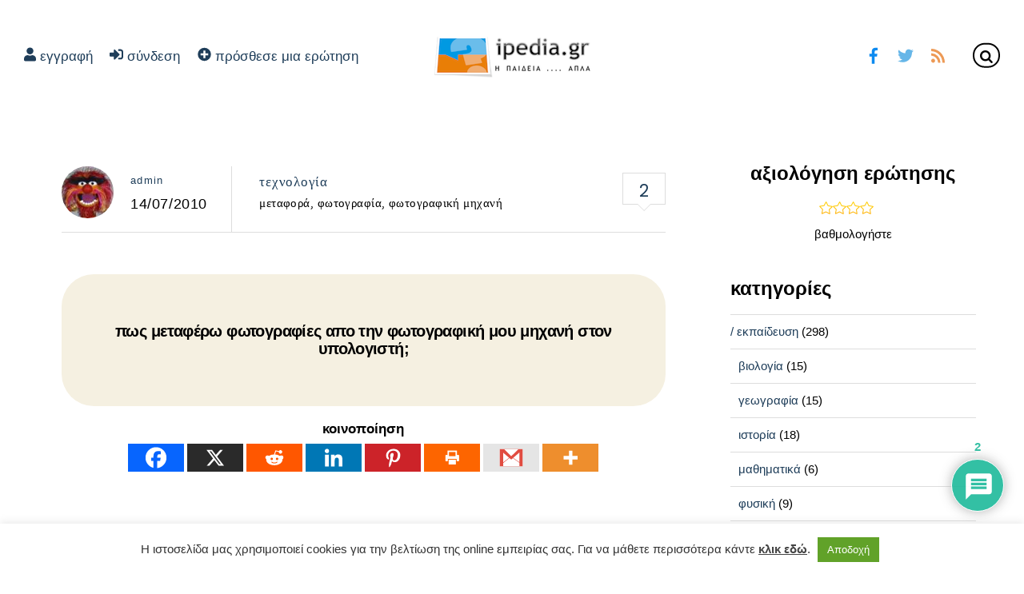

--- FILE ---
content_type: text/html; charset=utf-8
request_url: https://www.google.com/recaptcha/api2/anchor?ar=1&k=6LcnOycrAAAAAKUrMwcfBBoixfPI9fNXRnk4fADb&co=aHR0cHM6Ly9pcGVkaWEuZ3I6NDQz&hl=en&v=PoyoqOPhxBO7pBk68S4YbpHZ&theme=light&size=normal&anchor-ms=20000&execute-ms=30000&cb=7kvkk1nmtx89
body_size: 49314
content:
<!DOCTYPE HTML><html dir="ltr" lang="en"><head><meta http-equiv="Content-Type" content="text/html; charset=UTF-8">
<meta http-equiv="X-UA-Compatible" content="IE=edge">
<title>reCAPTCHA</title>
<style type="text/css">
/* cyrillic-ext */
@font-face {
  font-family: 'Roboto';
  font-style: normal;
  font-weight: 400;
  font-stretch: 100%;
  src: url(//fonts.gstatic.com/s/roboto/v48/KFO7CnqEu92Fr1ME7kSn66aGLdTylUAMa3GUBHMdazTgWw.woff2) format('woff2');
  unicode-range: U+0460-052F, U+1C80-1C8A, U+20B4, U+2DE0-2DFF, U+A640-A69F, U+FE2E-FE2F;
}
/* cyrillic */
@font-face {
  font-family: 'Roboto';
  font-style: normal;
  font-weight: 400;
  font-stretch: 100%;
  src: url(//fonts.gstatic.com/s/roboto/v48/KFO7CnqEu92Fr1ME7kSn66aGLdTylUAMa3iUBHMdazTgWw.woff2) format('woff2');
  unicode-range: U+0301, U+0400-045F, U+0490-0491, U+04B0-04B1, U+2116;
}
/* greek-ext */
@font-face {
  font-family: 'Roboto';
  font-style: normal;
  font-weight: 400;
  font-stretch: 100%;
  src: url(//fonts.gstatic.com/s/roboto/v48/KFO7CnqEu92Fr1ME7kSn66aGLdTylUAMa3CUBHMdazTgWw.woff2) format('woff2');
  unicode-range: U+1F00-1FFF;
}
/* greek */
@font-face {
  font-family: 'Roboto';
  font-style: normal;
  font-weight: 400;
  font-stretch: 100%;
  src: url(//fonts.gstatic.com/s/roboto/v48/KFO7CnqEu92Fr1ME7kSn66aGLdTylUAMa3-UBHMdazTgWw.woff2) format('woff2');
  unicode-range: U+0370-0377, U+037A-037F, U+0384-038A, U+038C, U+038E-03A1, U+03A3-03FF;
}
/* math */
@font-face {
  font-family: 'Roboto';
  font-style: normal;
  font-weight: 400;
  font-stretch: 100%;
  src: url(//fonts.gstatic.com/s/roboto/v48/KFO7CnqEu92Fr1ME7kSn66aGLdTylUAMawCUBHMdazTgWw.woff2) format('woff2');
  unicode-range: U+0302-0303, U+0305, U+0307-0308, U+0310, U+0312, U+0315, U+031A, U+0326-0327, U+032C, U+032F-0330, U+0332-0333, U+0338, U+033A, U+0346, U+034D, U+0391-03A1, U+03A3-03A9, U+03B1-03C9, U+03D1, U+03D5-03D6, U+03F0-03F1, U+03F4-03F5, U+2016-2017, U+2034-2038, U+203C, U+2040, U+2043, U+2047, U+2050, U+2057, U+205F, U+2070-2071, U+2074-208E, U+2090-209C, U+20D0-20DC, U+20E1, U+20E5-20EF, U+2100-2112, U+2114-2115, U+2117-2121, U+2123-214F, U+2190, U+2192, U+2194-21AE, U+21B0-21E5, U+21F1-21F2, U+21F4-2211, U+2213-2214, U+2216-22FF, U+2308-230B, U+2310, U+2319, U+231C-2321, U+2336-237A, U+237C, U+2395, U+239B-23B7, U+23D0, U+23DC-23E1, U+2474-2475, U+25AF, U+25B3, U+25B7, U+25BD, U+25C1, U+25CA, U+25CC, U+25FB, U+266D-266F, U+27C0-27FF, U+2900-2AFF, U+2B0E-2B11, U+2B30-2B4C, U+2BFE, U+3030, U+FF5B, U+FF5D, U+1D400-1D7FF, U+1EE00-1EEFF;
}
/* symbols */
@font-face {
  font-family: 'Roboto';
  font-style: normal;
  font-weight: 400;
  font-stretch: 100%;
  src: url(//fonts.gstatic.com/s/roboto/v48/KFO7CnqEu92Fr1ME7kSn66aGLdTylUAMaxKUBHMdazTgWw.woff2) format('woff2');
  unicode-range: U+0001-000C, U+000E-001F, U+007F-009F, U+20DD-20E0, U+20E2-20E4, U+2150-218F, U+2190, U+2192, U+2194-2199, U+21AF, U+21E6-21F0, U+21F3, U+2218-2219, U+2299, U+22C4-22C6, U+2300-243F, U+2440-244A, U+2460-24FF, U+25A0-27BF, U+2800-28FF, U+2921-2922, U+2981, U+29BF, U+29EB, U+2B00-2BFF, U+4DC0-4DFF, U+FFF9-FFFB, U+10140-1018E, U+10190-1019C, U+101A0, U+101D0-101FD, U+102E0-102FB, U+10E60-10E7E, U+1D2C0-1D2D3, U+1D2E0-1D37F, U+1F000-1F0FF, U+1F100-1F1AD, U+1F1E6-1F1FF, U+1F30D-1F30F, U+1F315, U+1F31C, U+1F31E, U+1F320-1F32C, U+1F336, U+1F378, U+1F37D, U+1F382, U+1F393-1F39F, U+1F3A7-1F3A8, U+1F3AC-1F3AF, U+1F3C2, U+1F3C4-1F3C6, U+1F3CA-1F3CE, U+1F3D4-1F3E0, U+1F3ED, U+1F3F1-1F3F3, U+1F3F5-1F3F7, U+1F408, U+1F415, U+1F41F, U+1F426, U+1F43F, U+1F441-1F442, U+1F444, U+1F446-1F449, U+1F44C-1F44E, U+1F453, U+1F46A, U+1F47D, U+1F4A3, U+1F4B0, U+1F4B3, U+1F4B9, U+1F4BB, U+1F4BF, U+1F4C8-1F4CB, U+1F4D6, U+1F4DA, U+1F4DF, U+1F4E3-1F4E6, U+1F4EA-1F4ED, U+1F4F7, U+1F4F9-1F4FB, U+1F4FD-1F4FE, U+1F503, U+1F507-1F50B, U+1F50D, U+1F512-1F513, U+1F53E-1F54A, U+1F54F-1F5FA, U+1F610, U+1F650-1F67F, U+1F687, U+1F68D, U+1F691, U+1F694, U+1F698, U+1F6AD, U+1F6B2, U+1F6B9-1F6BA, U+1F6BC, U+1F6C6-1F6CF, U+1F6D3-1F6D7, U+1F6E0-1F6EA, U+1F6F0-1F6F3, U+1F6F7-1F6FC, U+1F700-1F7FF, U+1F800-1F80B, U+1F810-1F847, U+1F850-1F859, U+1F860-1F887, U+1F890-1F8AD, U+1F8B0-1F8BB, U+1F8C0-1F8C1, U+1F900-1F90B, U+1F93B, U+1F946, U+1F984, U+1F996, U+1F9E9, U+1FA00-1FA6F, U+1FA70-1FA7C, U+1FA80-1FA89, U+1FA8F-1FAC6, U+1FACE-1FADC, U+1FADF-1FAE9, U+1FAF0-1FAF8, U+1FB00-1FBFF;
}
/* vietnamese */
@font-face {
  font-family: 'Roboto';
  font-style: normal;
  font-weight: 400;
  font-stretch: 100%;
  src: url(//fonts.gstatic.com/s/roboto/v48/KFO7CnqEu92Fr1ME7kSn66aGLdTylUAMa3OUBHMdazTgWw.woff2) format('woff2');
  unicode-range: U+0102-0103, U+0110-0111, U+0128-0129, U+0168-0169, U+01A0-01A1, U+01AF-01B0, U+0300-0301, U+0303-0304, U+0308-0309, U+0323, U+0329, U+1EA0-1EF9, U+20AB;
}
/* latin-ext */
@font-face {
  font-family: 'Roboto';
  font-style: normal;
  font-weight: 400;
  font-stretch: 100%;
  src: url(//fonts.gstatic.com/s/roboto/v48/KFO7CnqEu92Fr1ME7kSn66aGLdTylUAMa3KUBHMdazTgWw.woff2) format('woff2');
  unicode-range: U+0100-02BA, U+02BD-02C5, U+02C7-02CC, U+02CE-02D7, U+02DD-02FF, U+0304, U+0308, U+0329, U+1D00-1DBF, U+1E00-1E9F, U+1EF2-1EFF, U+2020, U+20A0-20AB, U+20AD-20C0, U+2113, U+2C60-2C7F, U+A720-A7FF;
}
/* latin */
@font-face {
  font-family: 'Roboto';
  font-style: normal;
  font-weight: 400;
  font-stretch: 100%;
  src: url(//fonts.gstatic.com/s/roboto/v48/KFO7CnqEu92Fr1ME7kSn66aGLdTylUAMa3yUBHMdazQ.woff2) format('woff2');
  unicode-range: U+0000-00FF, U+0131, U+0152-0153, U+02BB-02BC, U+02C6, U+02DA, U+02DC, U+0304, U+0308, U+0329, U+2000-206F, U+20AC, U+2122, U+2191, U+2193, U+2212, U+2215, U+FEFF, U+FFFD;
}
/* cyrillic-ext */
@font-face {
  font-family: 'Roboto';
  font-style: normal;
  font-weight: 500;
  font-stretch: 100%;
  src: url(//fonts.gstatic.com/s/roboto/v48/KFO7CnqEu92Fr1ME7kSn66aGLdTylUAMa3GUBHMdazTgWw.woff2) format('woff2');
  unicode-range: U+0460-052F, U+1C80-1C8A, U+20B4, U+2DE0-2DFF, U+A640-A69F, U+FE2E-FE2F;
}
/* cyrillic */
@font-face {
  font-family: 'Roboto';
  font-style: normal;
  font-weight: 500;
  font-stretch: 100%;
  src: url(//fonts.gstatic.com/s/roboto/v48/KFO7CnqEu92Fr1ME7kSn66aGLdTylUAMa3iUBHMdazTgWw.woff2) format('woff2');
  unicode-range: U+0301, U+0400-045F, U+0490-0491, U+04B0-04B1, U+2116;
}
/* greek-ext */
@font-face {
  font-family: 'Roboto';
  font-style: normal;
  font-weight: 500;
  font-stretch: 100%;
  src: url(//fonts.gstatic.com/s/roboto/v48/KFO7CnqEu92Fr1ME7kSn66aGLdTylUAMa3CUBHMdazTgWw.woff2) format('woff2');
  unicode-range: U+1F00-1FFF;
}
/* greek */
@font-face {
  font-family: 'Roboto';
  font-style: normal;
  font-weight: 500;
  font-stretch: 100%;
  src: url(//fonts.gstatic.com/s/roboto/v48/KFO7CnqEu92Fr1ME7kSn66aGLdTylUAMa3-UBHMdazTgWw.woff2) format('woff2');
  unicode-range: U+0370-0377, U+037A-037F, U+0384-038A, U+038C, U+038E-03A1, U+03A3-03FF;
}
/* math */
@font-face {
  font-family: 'Roboto';
  font-style: normal;
  font-weight: 500;
  font-stretch: 100%;
  src: url(//fonts.gstatic.com/s/roboto/v48/KFO7CnqEu92Fr1ME7kSn66aGLdTylUAMawCUBHMdazTgWw.woff2) format('woff2');
  unicode-range: U+0302-0303, U+0305, U+0307-0308, U+0310, U+0312, U+0315, U+031A, U+0326-0327, U+032C, U+032F-0330, U+0332-0333, U+0338, U+033A, U+0346, U+034D, U+0391-03A1, U+03A3-03A9, U+03B1-03C9, U+03D1, U+03D5-03D6, U+03F0-03F1, U+03F4-03F5, U+2016-2017, U+2034-2038, U+203C, U+2040, U+2043, U+2047, U+2050, U+2057, U+205F, U+2070-2071, U+2074-208E, U+2090-209C, U+20D0-20DC, U+20E1, U+20E5-20EF, U+2100-2112, U+2114-2115, U+2117-2121, U+2123-214F, U+2190, U+2192, U+2194-21AE, U+21B0-21E5, U+21F1-21F2, U+21F4-2211, U+2213-2214, U+2216-22FF, U+2308-230B, U+2310, U+2319, U+231C-2321, U+2336-237A, U+237C, U+2395, U+239B-23B7, U+23D0, U+23DC-23E1, U+2474-2475, U+25AF, U+25B3, U+25B7, U+25BD, U+25C1, U+25CA, U+25CC, U+25FB, U+266D-266F, U+27C0-27FF, U+2900-2AFF, U+2B0E-2B11, U+2B30-2B4C, U+2BFE, U+3030, U+FF5B, U+FF5D, U+1D400-1D7FF, U+1EE00-1EEFF;
}
/* symbols */
@font-face {
  font-family: 'Roboto';
  font-style: normal;
  font-weight: 500;
  font-stretch: 100%;
  src: url(//fonts.gstatic.com/s/roboto/v48/KFO7CnqEu92Fr1ME7kSn66aGLdTylUAMaxKUBHMdazTgWw.woff2) format('woff2');
  unicode-range: U+0001-000C, U+000E-001F, U+007F-009F, U+20DD-20E0, U+20E2-20E4, U+2150-218F, U+2190, U+2192, U+2194-2199, U+21AF, U+21E6-21F0, U+21F3, U+2218-2219, U+2299, U+22C4-22C6, U+2300-243F, U+2440-244A, U+2460-24FF, U+25A0-27BF, U+2800-28FF, U+2921-2922, U+2981, U+29BF, U+29EB, U+2B00-2BFF, U+4DC0-4DFF, U+FFF9-FFFB, U+10140-1018E, U+10190-1019C, U+101A0, U+101D0-101FD, U+102E0-102FB, U+10E60-10E7E, U+1D2C0-1D2D3, U+1D2E0-1D37F, U+1F000-1F0FF, U+1F100-1F1AD, U+1F1E6-1F1FF, U+1F30D-1F30F, U+1F315, U+1F31C, U+1F31E, U+1F320-1F32C, U+1F336, U+1F378, U+1F37D, U+1F382, U+1F393-1F39F, U+1F3A7-1F3A8, U+1F3AC-1F3AF, U+1F3C2, U+1F3C4-1F3C6, U+1F3CA-1F3CE, U+1F3D4-1F3E0, U+1F3ED, U+1F3F1-1F3F3, U+1F3F5-1F3F7, U+1F408, U+1F415, U+1F41F, U+1F426, U+1F43F, U+1F441-1F442, U+1F444, U+1F446-1F449, U+1F44C-1F44E, U+1F453, U+1F46A, U+1F47D, U+1F4A3, U+1F4B0, U+1F4B3, U+1F4B9, U+1F4BB, U+1F4BF, U+1F4C8-1F4CB, U+1F4D6, U+1F4DA, U+1F4DF, U+1F4E3-1F4E6, U+1F4EA-1F4ED, U+1F4F7, U+1F4F9-1F4FB, U+1F4FD-1F4FE, U+1F503, U+1F507-1F50B, U+1F50D, U+1F512-1F513, U+1F53E-1F54A, U+1F54F-1F5FA, U+1F610, U+1F650-1F67F, U+1F687, U+1F68D, U+1F691, U+1F694, U+1F698, U+1F6AD, U+1F6B2, U+1F6B9-1F6BA, U+1F6BC, U+1F6C6-1F6CF, U+1F6D3-1F6D7, U+1F6E0-1F6EA, U+1F6F0-1F6F3, U+1F6F7-1F6FC, U+1F700-1F7FF, U+1F800-1F80B, U+1F810-1F847, U+1F850-1F859, U+1F860-1F887, U+1F890-1F8AD, U+1F8B0-1F8BB, U+1F8C0-1F8C1, U+1F900-1F90B, U+1F93B, U+1F946, U+1F984, U+1F996, U+1F9E9, U+1FA00-1FA6F, U+1FA70-1FA7C, U+1FA80-1FA89, U+1FA8F-1FAC6, U+1FACE-1FADC, U+1FADF-1FAE9, U+1FAF0-1FAF8, U+1FB00-1FBFF;
}
/* vietnamese */
@font-face {
  font-family: 'Roboto';
  font-style: normal;
  font-weight: 500;
  font-stretch: 100%;
  src: url(//fonts.gstatic.com/s/roboto/v48/KFO7CnqEu92Fr1ME7kSn66aGLdTylUAMa3OUBHMdazTgWw.woff2) format('woff2');
  unicode-range: U+0102-0103, U+0110-0111, U+0128-0129, U+0168-0169, U+01A0-01A1, U+01AF-01B0, U+0300-0301, U+0303-0304, U+0308-0309, U+0323, U+0329, U+1EA0-1EF9, U+20AB;
}
/* latin-ext */
@font-face {
  font-family: 'Roboto';
  font-style: normal;
  font-weight: 500;
  font-stretch: 100%;
  src: url(//fonts.gstatic.com/s/roboto/v48/KFO7CnqEu92Fr1ME7kSn66aGLdTylUAMa3KUBHMdazTgWw.woff2) format('woff2');
  unicode-range: U+0100-02BA, U+02BD-02C5, U+02C7-02CC, U+02CE-02D7, U+02DD-02FF, U+0304, U+0308, U+0329, U+1D00-1DBF, U+1E00-1E9F, U+1EF2-1EFF, U+2020, U+20A0-20AB, U+20AD-20C0, U+2113, U+2C60-2C7F, U+A720-A7FF;
}
/* latin */
@font-face {
  font-family: 'Roboto';
  font-style: normal;
  font-weight: 500;
  font-stretch: 100%;
  src: url(//fonts.gstatic.com/s/roboto/v48/KFO7CnqEu92Fr1ME7kSn66aGLdTylUAMa3yUBHMdazQ.woff2) format('woff2');
  unicode-range: U+0000-00FF, U+0131, U+0152-0153, U+02BB-02BC, U+02C6, U+02DA, U+02DC, U+0304, U+0308, U+0329, U+2000-206F, U+20AC, U+2122, U+2191, U+2193, U+2212, U+2215, U+FEFF, U+FFFD;
}
/* cyrillic-ext */
@font-face {
  font-family: 'Roboto';
  font-style: normal;
  font-weight: 900;
  font-stretch: 100%;
  src: url(//fonts.gstatic.com/s/roboto/v48/KFO7CnqEu92Fr1ME7kSn66aGLdTylUAMa3GUBHMdazTgWw.woff2) format('woff2');
  unicode-range: U+0460-052F, U+1C80-1C8A, U+20B4, U+2DE0-2DFF, U+A640-A69F, U+FE2E-FE2F;
}
/* cyrillic */
@font-face {
  font-family: 'Roboto';
  font-style: normal;
  font-weight: 900;
  font-stretch: 100%;
  src: url(//fonts.gstatic.com/s/roboto/v48/KFO7CnqEu92Fr1ME7kSn66aGLdTylUAMa3iUBHMdazTgWw.woff2) format('woff2');
  unicode-range: U+0301, U+0400-045F, U+0490-0491, U+04B0-04B1, U+2116;
}
/* greek-ext */
@font-face {
  font-family: 'Roboto';
  font-style: normal;
  font-weight: 900;
  font-stretch: 100%;
  src: url(//fonts.gstatic.com/s/roboto/v48/KFO7CnqEu92Fr1ME7kSn66aGLdTylUAMa3CUBHMdazTgWw.woff2) format('woff2');
  unicode-range: U+1F00-1FFF;
}
/* greek */
@font-face {
  font-family: 'Roboto';
  font-style: normal;
  font-weight: 900;
  font-stretch: 100%;
  src: url(//fonts.gstatic.com/s/roboto/v48/KFO7CnqEu92Fr1ME7kSn66aGLdTylUAMa3-UBHMdazTgWw.woff2) format('woff2');
  unicode-range: U+0370-0377, U+037A-037F, U+0384-038A, U+038C, U+038E-03A1, U+03A3-03FF;
}
/* math */
@font-face {
  font-family: 'Roboto';
  font-style: normal;
  font-weight: 900;
  font-stretch: 100%;
  src: url(//fonts.gstatic.com/s/roboto/v48/KFO7CnqEu92Fr1ME7kSn66aGLdTylUAMawCUBHMdazTgWw.woff2) format('woff2');
  unicode-range: U+0302-0303, U+0305, U+0307-0308, U+0310, U+0312, U+0315, U+031A, U+0326-0327, U+032C, U+032F-0330, U+0332-0333, U+0338, U+033A, U+0346, U+034D, U+0391-03A1, U+03A3-03A9, U+03B1-03C9, U+03D1, U+03D5-03D6, U+03F0-03F1, U+03F4-03F5, U+2016-2017, U+2034-2038, U+203C, U+2040, U+2043, U+2047, U+2050, U+2057, U+205F, U+2070-2071, U+2074-208E, U+2090-209C, U+20D0-20DC, U+20E1, U+20E5-20EF, U+2100-2112, U+2114-2115, U+2117-2121, U+2123-214F, U+2190, U+2192, U+2194-21AE, U+21B0-21E5, U+21F1-21F2, U+21F4-2211, U+2213-2214, U+2216-22FF, U+2308-230B, U+2310, U+2319, U+231C-2321, U+2336-237A, U+237C, U+2395, U+239B-23B7, U+23D0, U+23DC-23E1, U+2474-2475, U+25AF, U+25B3, U+25B7, U+25BD, U+25C1, U+25CA, U+25CC, U+25FB, U+266D-266F, U+27C0-27FF, U+2900-2AFF, U+2B0E-2B11, U+2B30-2B4C, U+2BFE, U+3030, U+FF5B, U+FF5D, U+1D400-1D7FF, U+1EE00-1EEFF;
}
/* symbols */
@font-face {
  font-family: 'Roboto';
  font-style: normal;
  font-weight: 900;
  font-stretch: 100%;
  src: url(//fonts.gstatic.com/s/roboto/v48/KFO7CnqEu92Fr1ME7kSn66aGLdTylUAMaxKUBHMdazTgWw.woff2) format('woff2');
  unicode-range: U+0001-000C, U+000E-001F, U+007F-009F, U+20DD-20E0, U+20E2-20E4, U+2150-218F, U+2190, U+2192, U+2194-2199, U+21AF, U+21E6-21F0, U+21F3, U+2218-2219, U+2299, U+22C4-22C6, U+2300-243F, U+2440-244A, U+2460-24FF, U+25A0-27BF, U+2800-28FF, U+2921-2922, U+2981, U+29BF, U+29EB, U+2B00-2BFF, U+4DC0-4DFF, U+FFF9-FFFB, U+10140-1018E, U+10190-1019C, U+101A0, U+101D0-101FD, U+102E0-102FB, U+10E60-10E7E, U+1D2C0-1D2D3, U+1D2E0-1D37F, U+1F000-1F0FF, U+1F100-1F1AD, U+1F1E6-1F1FF, U+1F30D-1F30F, U+1F315, U+1F31C, U+1F31E, U+1F320-1F32C, U+1F336, U+1F378, U+1F37D, U+1F382, U+1F393-1F39F, U+1F3A7-1F3A8, U+1F3AC-1F3AF, U+1F3C2, U+1F3C4-1F3C6, U+1F3CA-1F3CE, U+1F3D4-1F3E0, U+1F3ED, U+1F3F1-1F3F3, U+1F3F5-1F3F7, U+1F408, U+1F415, U+1F41F, U+1F426, U+1F43F, U+1F441-1F442, U+1F444, U+1F446-1F449, U+1F44C-1F44E, U+1F453, U+1F46A, U+1F47D, U+1F4A3, U+1F4B0, U+1F4B3, U+1F4B9, U+1F4BB, U+1F4BF, U+1F4C8-1F4CB, U+1F4D6, U+1F4DA, U+1F4DF, U+1F4E3-1F4E6, U+1F4EA-1F4ED, U+1F4F7, U+1F4F9-1F4FB, U+1F4FD-1F4FE, U+1F503, U+1F507-1F50B, U+1F50D, U+1F512-1F513, U+1F53E-1F54A, U+1F54F-1F5FA, U+1F610, U+1F650-1F67F, U+1F687, U+1F68D, U+1F691, U+1F694, U+1F698, U+1F6AD, U+1F6B2, U+1F6B9-1F6BA, U+1F6BC, U+1F6C6-1F6CF, U+1F6D3-1F6D7, U+1F6E0-1F6EA, U+1F6F0-1F6F3, U+1F6F7-1F6FC, U+1F700-1F7FF, U+1F800-1F80B, U+1F810-1F847, U+1F850-1F859, U+1F860-1F887, U+1F890-1F8AD, U+1F8B0-1F8BB, U+1F8C0-1F8C1, U+1F900-1F90B, U+1F93B, U+1F946, U+1F984, U+1F996, U+1F9E9, U+1FA00-1FA6F, U+1FA70-1FA7C, U+1FA80-1FA89, U+1FA8F-1FAC6, U+1FACE-1FADC, U+1FADF-1FAE9, U+1FAF0-1FAF8, U+1FB00-1FBFF;
}
/* vietnamese */
@font-face {
  font-family: 'Roboto';
  font-style: normal;
  font-weight: 900;
  font-stretch: 100%;
  src: url(//fonts.gstatic.com/s/roboto/v48/KFO7CnqEu92Fr1ME7kSn66aGLdTylUAMa3OUBHMdazTgWw.woff2) format('woff2');
  unicode-range: U+0102-0103, U+0110-0111, U+0128-0129, U+0168-0169, U+01A0-01A1, U+01AF-01B0, U+0300-0301, U+0303-0304, U+0308-0309, U+0323, U+0329, U+1EA0-1EF9, U+20AB;
}
/* latin-ext */
@font-face {
  font-family: 'Roboto';
  font-style: normal;
  font-weight: 900;
  font-stretch: 100%;
  src: url(//fonts.gstatic.com/s/roboto/v48/KFO7CnqEu92Fr1ME7kSn66aGLdTylUAMa3KUBHMdazTgWw.woff2) format('woff2');
  unicode-range: U+0100-02BA, U+02BD-02C5, U+02C7-02CC, U+02CE-02D7, U+02DD-02FF, U+0304, U+0308, U+0329, U+1D00-1DBF, U+1E00-1E9F, U+1EF2-1EFF, U+2020, U+20A0-20AB, U+20AD-20C0, U+2113, U+2C60-2C7F, U+A720-A7FF;
}
/* latin */
@font-face {
  font-family: 'Roboto';
  font-style: normal;
  font-weight: 900;
  font-stretch: 100%;
  src: url(//fonts.gstatic.com/s/roboto/v48/KFO7CnqEu92Fr1ME7kSn66aGLdTylUAMa3yUBHMdazQ.woff2) format('woff2');
  unicode-range: U+0000-00FF, U+0131, U+0152-0153, U+02BB-02BC, U+02C6, U+02DA, U+02DC, U+0304, U+0308, U+0329, U+2000-206F, U+20AC, U+2122, U+2191, U+2193, U+2212, U+2215, U+FEFF, U+FFFD;
}

</style>
<link rel="stylesheet" type="text/css" href="https://www.gstatic.com/recaptcha/releases/PoyoqOPhxBO7pBk68S4YbpHZ/styles__ltr.css">
<script nonce="hbd1dBnoT8eqa9k3N9kJsA" type="text/javascript">window['__recaptcha_api'] = 'https://www.google.com/recaptcha/api2/';</script>
<script type="text/javascript" src="https://www.gstatic.com/recaptcha/releases/PoyoqOPhxBO7pBk68S4YbpHZ/recaptcha__en.js" nonce="hbd1dBnoT8eqa9k3N9kJsA">
      
    </script></head>
<body><div id="rc-anchor-alert" class="rc-anchor-alert"></div>
<input type="hidden" id="recaptcha-token" value="[base64]">
<script type="text/javascript" nonce="hbd1dBnoT8eqa9k3N9kJsA">
      recaptcha.anchor.Main.init("[\x22ainput\x22,[\x22bgdata\x22,\x22\x22,\[base64]/[base64]/[base64]/[base64]/[base64]/[base64]/KGcoTywyNTMsTy5PKSxVRyhPLEMpKTpnKE8sMjUzLEMpLE8pKSxsKSksTykpfSxieT1mdW5jdGlvbihDLE8sdSxsKXtmb3IobD0odT1SKEMpLDApO08+MDtPLS0pbD1sPDw4fFooQyk7ZyhDLHUsbCl9LFVHPWZ1bmN0aW9uKEMsTyl7Qy5pLmxlbmd0aD4xMDQ/[base64]/[base64]/[base64]/[base64]/[base64]/[base64]/[base64]\\u003d\x22,\[base64]\x22,\x22woXDm8Kjw6wLN2ldaGXCkMKCw6UAZ8O2PUPDtsKrZGjCscO5w4FmVsKJOcKWY8KOH8KrwrRPwr3CkB4LwpVRw6vDkSZUwrzCvlwnwrrDokRqFsOfwpB6w6HDnmvCnF8fwobCo8O/w77ClsK4w6RUK0lmUnLChghZXMKBfXLDicKnfydRdcObwqk/[base64]/CqUJXDMOaGMKdfEPCsEwcHEfDpE3Dr8ONwpsDZMKPcMK9w49AM8KcL8Obw5vCrXfCqMOZw7QlXMORVTk9NMO1w6nCs8Ohw4rCk3t8w7prwpvCgXgOFCJhw4fClDLDhl8saiQKCz1jw7bDniJjAQZUaMKow4QYw7zChcOrQ8O+wrFOEMKtHsKGSEd+w4/[base64]/Di8O/[base64]/[base64]/w79PwpPCh8KOeltKwpgrw7pWwppKw4jDocKDTsO8wrhKTTjCjHMpw6U9SDApwpkWw73DhMOJwprDj8KUw6JNwpBwOmfDisK0wpHDuE7CksOXfcKPw4LChsKaVMKbIsO1ZBzDicKHGl/DscKXPsOjM13Cp8OyQ8OTw5ZIG8KZw7rCkTdqwoEMVgNNwrXDhlvDv8O/w6LDrsK/GRxvw5bDlsOYwr/Cg3rCvh9JwrtrF8OXYsOPwrnCvMKFwrrCu1DCucOuLsKbJsKOw7/Dv2VbMUF7RMKqb8KGHsKcwqTCg8Odw7wfw5NuwqnCuQ4bwonCrHPDjz/CvE7CvXgPw6zDm8KqFcKJwoBJSzgjwpfCqsOiNE/[base64]/[base64]/CvmLDjTYUwoQSFVvClAXDiUdzAcOIw4LCtFTDnMOtYXpsw7RPRU18wr7Di8Ocw6gLwo0nw5ZlwpjDnz4/[base64]/VV1swqcvwpFZw5PCv8OCVE5Lw7nCm8Krwq/DqMKwwrDDksKkXn7CnSMyAMKQw5HDgkUTwr0ARTbCoHhXw5DCqcKkXRTCncKbb8O1w6DDlzpLAMOOwrzCjwJoD8OXw4Qaw4Juw5XDvQXCtDsPF8KCw6MOw65lw5guTsOnTxTDssKow7w/TsKwaMKiNEbDqcK8DxwCw447w5TCpMK+CDDCj8OnZsO0eMKLSMObf8KbPsOgwpPCtwFJwp0md8OsPcOhw4Fdw494J8O/YsKCZsO1asKqw68iBUXCjlzDrcONwrjDsMKvScO3w7rDjcKvw5V/[base64]/DpcKEw5g+QAIfw4fDhS/Cm8K8w7spw7/DqgbDnQFlQBHDl0rCo18WKATDsHbCk8ObwqTCicKUw4UofMOmRcOLw47DkirCv1bChQ/DrjjDpGXCm8Ouw75twqBGw4ZbOS/CrMOSwr3DucO5w5XCgGHCnsKGwr1vZjAswrt6w5w3El7Ch8OQw613wrR8C0vDrcKhW8OgYHoRw7NTO0zDg8KYw5rDscKcX1PCmy/CnsOeQsKAL8Khw4TCu8KTIG4Rwo/CrsKEU8K4EDrCvGHDpMONwr8tH1XCnR7CrMOswpvDlFowM8OLw5sDwroYwptXOThdBgMew47DtQVVV8KIwq5LwqBmwrHCm8Kpw5nCsHsiwpIOw4YLb1BWwqx5wptAwqnDqBUiw43Cq8O5w71fdsOFA8O/wo0JwoPCnxzDt8ONw53DpcKgwqwrSsOMw50pf8OxwoPDmMOOwrpAf8K8wqtqwrDCuzbCr8KUwrBTOcKfe2V9w4PCgMKmGsKEY1lOZ8Ogw4tlRsK+YcKow5AtK3g8PMOjEMK1woFmGsOVRsOvw6xww7DDkAjDnMOWw43Di1jDk8OzE2HCpcKnDsKAR8O/woXDhQQoLMKGwpvDgcKYBsOswrlVw6HCvD4Zw6wZRMKXwozCmcOSQ8OaSnzCvXoydTEsanrCg17CqMOuQWo4w6TDj3J6w6HDnMKIw7vDp8O4El/Du3fDqQ/DmVRmAsOAAygpwozCgsOmDMKGHUUKFMKrw7Upwp3Dp8OHesOzfFTDoU7Cg8KuGMKrG8K3w4hNw43CnDV9GcKXw5VKwrczwogCw4dKw75Mwo3Do8KLcU7DoWtdcCPCknHCnA81WRQPwoMyw6DDgcOUwq4ObcKyNRdxP8OISMKGVcK6woxbwpdUX8OGDUNjwrHCiMOBw4/DsBIPXXjClAZcAcKjb0/[base64]/DqAfDi8Kew40Qw5LCg8ODwo7Cm8KEFCAYwoHDij5yIC3Cj8OiF8OeFsK1wrtKZMOqIMKewosgaktnLVxbwpDDpiLConIzUMO0YErClsKOAhHDs8OlEcOvwpBbIG3DmQx6Z2XDsXI6w5ZSwrvDuTVRw6RKecK3eg9vBsOjw6dSw698DUhWWMO/w4gVRcKyfsKqdMOOYAXCmsOvw7Vcw5zDvcOaw6PDi8OYUGTDu8KnKsK6DMKkBGPDtgjDnsOAwoTCn8Obw4s/wqDDl8O7w4XCncO4elJvEcK5wqNFw4rCnV5Lf3nDn2Ylb8OMw6LDmMOWwo83d8K4GsKHacKEw4TCkxkKAcOEw5TDvnfDt8ORaAoFwo/DgjAnPsOsXELDrMOgw78Xw5FTw5/Du0Jow4TCpMK0w5/CuGAxwprDqMKbWztGwofDo8OJdsK3w5NcX24kw70SwpvCiH0MwpTDmR5bIGHDl2nChA3DucKnPsOVwogwfAbCihrDswPCjgDDplUdwotLwrprw5DCjyHDtD7ChsOhJVrDl2/DvcKuZcOfIyNXSHnDq3gYwrPCksKCw7nCjsOYwrLDhAPColHClC3DnDjDgsKre8KdwowIwrdpbUNUwqDCklFew4kzInZ+w4thKcKgPifCo1hhwqMKWMOidMKww6VCw6rDh8OaJcO/K8O7EyURw7DDk8OecVtaRMKNwq80w7vDhQXDg0TDl8KqwqAQQhkte1IYwpd8w4wkwrV5w5JubmkyOjfCnytnw5llwoFgwqPCjMKCwrrCpg/Du8KwDQ/[base64]/w5HDvsKNazTDujomZSzCr1s/XMKEKcKTw4h2dQJsw6pYw5vDngzCoMKTw7NYQEjCn8KbcHTDniZ9w5MrGTJSUhR6wq7DgsOCw4TChMKOw4bDv1XCgX9VGsO/[base64]/aznCncOaTQEwwptbwppcw7HCuFdTJ8OLT3obfmvCi8KTw6HDqi8TwooGIRsARDk8w5N4Am8Iw7pyw6VLIxFdwrnDvsKhw7fCmsK3wrR3UsOAwrXChcKHHDbDmH7CtsOqNcOEfMOLw4LDrcKESwcNfAjDiE17QsOIT8KwUTg5XGM/[base64]/CkMK0CcKjAcKqEcKsw5rDlMK1wro/TAcuwpDCs8Olw5fDjcO4w6wySMOKCcOiw7F4wqHDkH7CucK+w5LCpUXCqn1/Ni/DmcOJw4xdw7LDjljClcOyd8KUE8K7w6fDtsOlw6d6wp3CmSfCuMKtw5zClWDChcK4HsOiCsKxcxbCssKlW8KyI0wMwqxfw4jDgVLDncKGwrRAwqUDQH1owr/Dq8O4w7zCj8Oawp7DisOaw786woZ7HsKPT8O4w7zCs8K3w57DtcKEwpIVw7HDgjVYdG8rfcOUw7Nqw4bCjGzCoRzCu8Odwo/Ctg/CpcOewrsIw4fDkHbCsD4bwqFyHsKrU8KYcVXDscK/wrkPe8KAURI4VcKnwpNgw7/Ch1rDscOEw5E5DHpnw4A0YXxKw757IMOnBEPDgsKxTWjCscKEDsOrNBjCpifCgMO4w7TCq8K/EAZXw6pDwplFIUZ6GcOZHsKWwofDi8O0LknCicKQwpcDwqlqw5BXw4HDqsKjZMOdwpnDo1HCnzTCjMO0JsKIBRotwrXDt8KhwoDCpwVEw5zDu8KHwrEWSMOfE8OQf8OHUQ9masO4w4TCgXcPYMOCC38fdh/CpmXDm8KoJnVCw4XDgFh7wqBEOjXDmgRtw4rDuADCjAs2O0wRw6rCh10nS8OwwoEiwqzDixs1w6LCgx1QacOsXcKQKcOVC8OENGXDryFxw7LCmDnDhChlXsKJw5oIwo3DhsOwWcOONiLDsMOxTcO5UMK9w57Ds8KiKBpDdsOpw5bCkH/CiSMTwqEoDsKewoXCt8OiNxEdfcOHw6rCrUMSXMKHw5zCi2XCqsOMw553W3tlwrfCjmrCosOAwqcVw5XDkMOhwozDgl0BZk7Cj8OMDcKIwoLDscKpwqk5worCmMOuMHTDu8KceRjCgcKQUi7CsS/CqMO0WQ7ClRfDgsKUw4NVM8ODHMKCMsKkD0fDtMKPb8OxAcOdRsKmwrjDkMKiW0pcw4XCjcOkNEjCrcONFMKlPMOQwppPwq1aXMKJw6bDgMOoWMOVE3PCn0bCm8OMwosIw4V+wodzw43CmA/DqWfCoRTCqj7DrsO4ecO5wq3CosODwpnDusOywq3DlVQXA8OeVUnCrB4pw5DCn3N3w5w7JUnCtw/Ch2fCh8OFP8OgCcODQsOUcgdTLFgZwpp/GMK3w7XChF9zw6YOw4zCh8KabMKGwoVMw5PDuDvCoBAlVjjDt0PCjwkfw6g5w6N0ZDzCo8O/w5bCksK0w5YPw7fDvcOLw6pAwq8ZTMO4C8KmFsKnNMKqw6LCosODw5rDicKJAls9KXRDwr3DrsKiFFTCkUh6CcO/Z8OPw73CtcOSA8ObR8K/wrHDvsOBwprDi8OgDR98w71iwp0bEMO2C8OxY8OTwppVNcKvCnTCokzDrsKUwrEQDG7CjxbDkMKzfsOqVMO4EMOJwqF/McKxNCswQDPCtXvCgcKww616TVDDgBA0XWA9DjREC8K9w7nCl8O9eMORZ3I+EEHDtMONaMOyAsKMwpo6WMOqwrBVG8KuwpIXMh0sa3RZfyZ+FcOnN2jDrEfChQ1Lw5IFwp/CksKvJ2gqw7xmTsK3wqjCr8Klw6/DiMOxwq7DksKxIsORwqYqwrfDuFDDicKvUMOTecOLXAbDv2Viw6EOVsOSwq/DuGd2wok5QMK2KDLDmcO7wp1GwoHCgTMdw6TCpAUhw7bDoSM7w509w71oG2zClsOkHcOuw4s2wpzCtMKjwqTCgWvDhsKXc8KAw7TDkcKuWMOjworCiGnDmcKWH1fDuCMDesO/[base64]/CpFwyw6TCiMKlwp4Lw73CsUlzLsOvbT/DicKjEcO5w4Vpw6gdG2fDocK6OQPCljxQwq4GEMOwwo3DkH7Ci8KXwqJHw7vDvhsswro8w5vDvh3Dpn3DvcKjw4fCgiPDtsKDwofCrsOlwqIKw6nDtiNeTVBiwqZJZcKOUcKkdsOnwrt8XAXCun/DqSPDqcKKNm/DlsK+w6LCjw4aw4XCk8ObH2/CtHZJT8KgZhnDumYQAUhzKcOjB2cBXg/Dq0vDt1XDncKWw7nDq8OafMOHc1vCtcKyQmp7HsKVw7R7GzPDm1FuLMKQw5LCpsOsf8OWwqrCoVrDh8Kyw4QkwonDuxrDgsOGw4lqwpkkwq3DpcKTNsKgw4p/wqnDsRTDjExiw5bDvx3CozXDisODFsOoTsO/HSRKwodTw4AKwrHDqgNjRQorwpw7KMOzAmcDwr3ClTkaOhnCncOqYcOfw41dw7rCqcO6csOTw6LDmMK4Qj/[base64]/[base64]/[base64]/CpGnChCpUwp7DjkFedsK2LVnCnS3CusKAAcOFIRHDqcOmccKXAcKjwofDmggcLznDmWgfwpt5wo/DjcKLQ8K8FMKjKsORw6rDjMO6wpV6w489w7DDqjLCohgRfnhkw54Xw5LCmwlcW2wtXgVPwoMOXXd7N8OfwqzCoy7CoT8LC8OIw5Viw5cmwozDiMOJwr05BGnDoMK1JmzCtkARwo1twq7CgMKtWMKxw6xXwrfCrlxLW8OTw4DDukPDgBvDrMKyw7tXwo9CAH1gwp/[base64]/DgF8EE8OTw4rDgcOtYAXCiRQLwozDm8OKF8OMD24kw5DDliU4VzoGwqsNw58DbcKFK8KpRTLDsMKEI03Dh8OVXWnDpcOrNgJ3PTVdfMKuw4cHCXEtwpNYGV3CgGwMPz9FbnhVVRPDqcOEwoXChsOzfsOdH2nCpBXDrsK4DsKBwp/CuTYsL08/w7nDg8KfT03DmcOowo5EScKZw4ofw5jDtBDCtcK5ORhNbXU8bcKWH0kiw4jDkHrDqFXDn0rCiMKVwpjDn1hZDiQbwq/[base64]/CnHzDokIfTsO5w4PDpXUZbzsnwqbDgWUJwrDDnVRtaGYIdsOVQTNcw6XCsD7CtcKgYcKVw47Cn3tswp9vZ0cQcD7CqcOMw6lDw7TDpcOFJElpM8KbLS7DinLCtcKhZl1MNHbChcK3HwModz8qwqAWw73DrmbDq8OyB8KjVWnDvsKaBg/DlcObCRYDworCmlDDlMOrw7bDrsKUwpc7w4jDgcOyUyHDnwvDlmIawpIswqjCni1Iw5LChSHDigxHw4nDjxsYM8OYw6HCkiXDvAFCwr0Dw5HCusKJwodUImY2A8KpG8K7BsOTwr9Gw4/Cu8Kdw7o2Jy8cKcKRKBQvFGEIwr/DlTHCshRKcEArw4LCnCB4w7PCjSt9w4HDkA/Dm8KmDcKbKH87wqLCpMK9wp/DksOFw5rDusKowrTDn8KDw4vDtkzClU8kw6YxwrHDsBbCv8KCJUc5fyErw70sEVl+w4kdD8O2NE14TxTCr8K0w4zDm8KQwopGw6lUwoJWYmDCm3vDoMK5T2F5wpxQAsONWsOdw7EcbsKfwqIWw71EHH8ew6cOw5EYXMKFJDjCiG7Cimdkwr/DksK1wpjDn8KFwpDDii/CjUjDocKefsOKw43Ct8KmPcKEw4zCiyI/wqwdPcKxwowswrU3w5fCssK1YMO3wqVAwodYTSvDmMOfwqDDvCQcwrjDpcKzM8O8wqg9w5rCh0jDmcO3w6zCqsKUPjnDqybDj8Ocw4k6wrPCoMKqwqFXw5kADHzDoBnCk1/DocOgO8KuwqEyPQvDm8O6wqVPfyzDqMKLw7vDsg/CscOmw5rDrcOzdkB1esKeCSzDqsOcw7RPbcKzw754w64Uw57Cr8KeFy3CjMOCbiBPbcO7w4ZPf2syGXzCiX/DlykTwrZqw6UoIRpGEsOIwqYjDhDCgRXDoE8Sw4pyUjLCjcOrPU/DosKeb1vCtcKJwrRJCEJ9QjAAUjDCrMOkwrnCuGzDtsO1Y8OBwoVhw4V1W8OVwp0nwpvDnMOCNcKXw7h1wqhkY8KvEMOQw5IbcMK4D8Ofw4pNwrsOCClkYhQ/a8Ofw5DDjQjCsmxhOWXDvsOfwpfDicOrwpLChMKnBxgKw6IXPMOYNGfDgMK6w49Qw6PClMOnF8OqwpTCqmAUwqTCqcO0wrpCJglIwrvDr8KjJQRIalHDv8OvwrjDthBYE8K/wq7DpsOgwr7ChsK4MwrDl2nDsMO7MMONw7xKXWAISwHDjmp9wpXDlUxyVMOHwo3CocO6DD4Two4fwoPDpwbDjW8LwrM6RcOgBBN5w5PDqmfCghVzWXrCuzxXSMOoHMKdwofDl285wqF4acO9w7bDkcKbJ8Kow6zDtsKUw7Rjw5U6VsKMwo/DkMKYFS15eMOjTMO9OsK5wpZNRnp1wo9nw6QHQD0PORrDnH1LN8KWZF0PUnkBw60EBsKhw4/CgsOmABgVw49nBsKiXsOwwqAkdH3ClmgrVcKpYj3DmcO5OsOpw594C8Kqw7PDhB84w5M4w75EQsOUPQTDm8ObRMO+wpHCo8Oew7ofSXrClWrDviktwr0Dw6HDlsKfS0XDocODK1LDgsOzGsK6VQXCtx1pw78bwq/CihIFO8OxADIAwpovasKvw5fDoh3Clk7DkCDCmcOAwr3Cl8KecMOce1wkw7xsYVJJZ8ORR1/Ci8KrCMKNw44/PwXDkCcpb1DDhMKAw4YYUcODcSkKw4oIw4hRwqZCw5PDjEbCt8KMegp6NMKDX8OuXsOHVVBtw7/Dhh8Rw7kGajLDisOpwpcxdktRw717wprDiMKGfMKMEnBpZSbCg8OGU8OZNMOrSFs9QXbDl8KzbMO/w7rDlTzDtmJeYVfCrj0JUCgww4HDmxzDih3DjUDChMOiwqbDs8OhHsOiAcOcwpEubytYWsK6w6HCu8OkbMOdA15QOcOTwrFpw7DDomxswqvDmcOJw6cFwpt9w7HCsA3DnmDDhlrCi8KdT8KSWDpewpDCmVrDkhI2fhTCmGbChcOowr/Di8O7YmcmwqDDisK2SW/[base64]/[base64]/DhsKJw4XCqkfCl8Kjw408ER7DlcOQOTZ+DcOUw4kkw6gxIiZdwqw1wp1OQh7DuBc5EsKTEsOvQ8KHw5xEw5BUwr3DukpOHnfDnVE+w4RTNzcNDcKPw7fCsC4XZGfCvHrCo8KYH8Otw6TCnMOcbD4mTAV8STnDsi/CrQLDjSslw7FjwpVQwpt/[base64]/wpLDpsK+w6XCgcKRWsK2wrrDtmZDHsKSV8OiwrJcw4TCv8OAI0rCtsO0JijCnMOdesOWPS4Gw6vCoyrDim3CgMKxw6nDt8OmUnQgfcOcw4ZPGkdUwobCtB5KdcOJw7LCusKoM3PDhwpVWTHClCDDvMKHwoDDrDPCqMKRwrTCgmvCq2HDn1ksHMOiHH5jPVPDqHx/dUNfwq3DvcOdU1V6amTCn8OWw5B0GiglACfCvsO0wqvDk8KEw6zChTPDpcOlw6fCl3t5woDDhMO3wpXCs8ORaX3DhsKqwptsw68mwonDm8O8w5cvw6hwKTpHCMKxKyzDoi/[base64]/DvwjCkw/Dh1YqNxscDHLDlgIjDmUgw6ZtZcOfUVg7QmXDnVB/w7l3fMO4TcOWdFpUa8OqwrDCr25uWcKLdMO3c8KIw4kbw7gRw5jCgWMYwrdOwo7Dmg/Co8OKL1zCsF4bw57CgcOPw69Pw59Tw5JOM8KPwpRDw6vDqWHDtGo9Rz13wqnCgMK8OsKpQMOBcsKPw7DCi3bDsXbCjMKoIVAOBAjDo2V2a8KlASYTHMKlPcK/NREHBDgCesKTw4MMw6Vew6TDhcK/HsOGwoYew5/DgVhzw75mf8KTwqV/[base64]/Cv3Fiw4bDisO0woXDgzgiwrV2VMKWKMOrw73DnMOjTsOiY8OKwpHDtsKdLMOmLcOkLcO2wonCpMKEw5xIwqPDmi8xw4JOwrwGw4IAwpLDnDDDgQbDgMOkwrfCmUc7woPDo8OyEXV+wpfDl2bCjCXDv1/[base64]/DrTTDisKcwoHDusKUwrHDmcO+MsKHQcOJwrAkLSp8LiXCscKmfsORTcKDPMKvwpfDtjrCgCnDrFtdYHJTB8KQeA/CsRDDoHfDmcOXCcOWL8K3wphWTFzDnMOLw4jDusKANMOtw6VHw4bDgE7CjANfMHFNwrDDisO5wqvChcKiw7MXwoQzF8K5RWnCkMKIwrkWwobCjTXCjFwmwpDDh3xpJcK1w6LCqBx+w4IbY8Klw6tofzR1dURZYsKaO18/[base64]/DsSQqwrdMNcO0f8KswpRAw43DvMKDwoHCmWtvIRHDjFduLMOuw7bDu3kJc8O+CcKewojCrUZaGyvDicKHAQjDhRwJNsOPwpTDqsOEXVzDo2TCusKTN8O1GGvDvMOaN8OiwpnDsgNOwpvCi8O/[base64]/CrjxOw711eiPCnBFtIA3CgRLDgnkHwpcNw7DDnklhS8O2XMKMIBnCpsOwwpPCg1ciwp3DlcOpCsOuK8KbYH4UwqrCp8KWGMK9wrUcwqkiwo/DnRbCjnQJY3IzVcOIw50cMsOCw7zCqcK9w4U/VwNQwqDDpynCo8KUYn9KKUPCoDTDpwwFQ1Nqw5vDnHdCWMKpRMK/[base64]/w5jDtRnCjXjDhz/DlMKhwp8uw4zDqMORHxnCoXXDhi9mFHbDisO0wprCnMO4M8Ktw7YdwpjDqzIHw7TCunVzXMKQw6DCgsKbR8KcwoAbw5/DlsO9X8OGwrXCujDCscOpE0BbIw17w6DCuzvCjcOtwpwpwpPDl8KEwrHCo8OswpcoJSEmwr8IwqRqWAQQR8KzCFTCgTkTVsO6wr4UwrdewpnCilvCqMKkMgLDrMKFw6ROw50GOMOswo/CuXBfMcKywpUYZ2XCqFVvw7/DmGDDvsKNIcOUEsK+H8Kdw65nwq7Ck8OWCsOowpXCvMOpXFYNwrgDw77DtMO9EsKqwpVdwrnChsKWwqcqA3zCvsKhUcOJPsOjQmJbw4VVdE41wq7DvMKUwqdgQMKHAcOadsK4wobDt2jCtTt/w4DDlsOqw4jDrQvDn3Erw6cDakPCkQ9aRcOdw5Z0w7nDt8KVYAUyLsKXEsOKwp7Cg8Kmw5nCisKsdSPDn8OLYcKWw6vDtjLCl8KuAhQKwoAUwqvDgsKhw68pCsKzdV/DkcK6w4jCsUDDg8OVR8OUwq5cdT4sEiB9NCVqwpnDlsK3R3Fpw6DClDcOwoFmbcKuw4PDncORw6DCmn02Jg4OchdxGHlYw7zDvhkKH8KDw5gLw7TCuC5/VsKJD8K+dcKgwoXDk8OzWGdBcAfDnmcvFsOIBXjDmxYYwrDDicOqSsK/w7bDimXCp8KUwpBNwrE/WMKMw7rDi8Okw69Sw7XDjMKewq3DuCjCtCPCrXTCgMKRw4/DshnCjsKqwobDk8KUP2Erw6pmw5JqQ8O7aybDpcKhXivDhMOlB0DCnkjDnMKuW8OBWAZUwrbDqxRpw5Mqw6RDwqnCjCzDssKIOMKZw5sqejQ9EcOvfMO2KHLCpSNswrY9P1lHwq7DqsKcQkPDvWDCscKDKXbDlsOLdy1cFcK4w5fCoiQAw5DDgMK/wp3Ck0EYCMOxJTNAUB8hwqEfZX8AUcKGwoUVGEhjD0HDi8KNwqzCnMKmw5gnZgYEw5PCog7CiUbDt8OVw7pkHsO/FSlEw4tFY8KWwo4rRcK9w70KwpvDm37CpMOGO8OsWcK2NsKsRcOAXsOgwr9tLFPDlSnDizxSw4Vbw5MPfmQYCcOYOcODFsOmTsOOUMOWwqfCv1nCk8KwwpMxD8OgcMK9w4MTMsOPGcKrwr/DkTUuwrMmUSfDrcKGRcO9MsOnw7Nqw7/CjMKmNxBdJMKTMcOEJcKIcyhqFcKcw6jCm0/DkcOjwrZNCsK+IW1qasOKw47Ch8OmSsO3w5AfCMKQw4cCZhHDukzDlMKgwpBEasKXw4QZOgFZwqwfDMOdGsOqw4oKYMK4FjcBwpfCkMKJwpRyw5DDq8KwH0fDok/DrGE+JcKXw69zwqvCvwwOY0wKGEsPwoIAG2NTAMO+N3UPHGXCgcOtLsKPwpXDicOSw5XDiRwuNMKEwr7DtQ5sEcO/w7F4K1rCoAYrZGA4w53CjMOvwpXDuWXDqDFhMcKEQnAUwpnDi3RVwqzCqw7Crix2wpDCs3AYOxvCpkJswq/[base64]/[base64]/LADCjSdmwrJceikYL8KobBtWJFPDiT1GRkxQd39nU0cELUnDiB0NQsKIw6FQw5nChMOPC8Ogw5Qcw6daX3zCnsKbwrcfHwPClDFrwr3DgcKwDMObwqx7V8KPwp/CocKxw6TCgDPDh8Kjwp15MxnDhsKmN8KpK8KaPg1vJEBXGw3DucKGw6/CiU3DscKDwqQwQMOjwpwbDsKtWsKbFcOTBgrCvyvDosK0NzPDi8KwOGY4TcOmAkhfbcOYIyLCpMKdw78Uw5/CpsOrwqIUwpwYwpXDuFXCk3vCpMKmJsKrFjvCh8OPEm/CsMOsGMOhw6lkw7Vrd2ADw4ksIR3CuMK9w5fDk0ZGwqhTY8KtOMKUFcK6wo0ZIghpw7fDkcOTXsK4w5HCrsKEaW94PMK9w5vDosOIw7nCgsKpAF/CksOZw7fCpk7Duy/[base64]/QlXCmBzCpShqB3DCh2wswpAnwoxpw7rCv8KwwqPCg8KKYsKQIGXCqEnDtgR3PMKKX8O4fi8ew4TDnQBgJcK6wo5vwp4Swq96w60mw73DosKcZcKJbsKhdHwGw7dtw48SwqfDg0omMU3DmGc/[base64]/DpsKOKFVGE8OOw6fCnR/[base64]/CscKnwqhFFMK7QVzDrMKNI0dswqtDw4fDjGrCk1dJOCnCt8KlJ8KuwosDTCgvASgMSsKGw4AEFsO1MsKZRRJYw5bDusKBw6wkPnjCrDvDucKwch1aQMOgHyvDnGLDqDcrfBEZwq3DtMKBwp3DgCDDvsO4wqQQD8KHwrnCimbCksKyRcKnw4FFA8K/wqnCoEnDnkTDicKBwpLCkUbDjsOresK7w6/Cq3VrRcKawpw8asOCGmxPbcKxwqkzwrh6w7DDnmQnwoDCmFhmaHcJB8KDJ3k4OFTCoFx/dz96PW06PD7DvRzDlw/CpBrCs8KjOzTDow/Di0trw6HDnj8MwrUtw6DDm3DDpw5ECUbCvjFWwoLCnl/[base64]/[base64]/IcO4w5tKwpXCpcKzwrh6wq4uaV92AMKyw4Rbwo5kRFXDs8KHAhoww70FClHDiMKZw5JNIsKgwrPDkEkPwqtwwq3CqnDDtG1BwprDgzscWVxJLSNxUsKjwpJRw58tUcKpwpwowq1uRC/CpMO3w5Qaw5RfDcOVw5nCgycXwrnCpWbDohxCZGY0w7xRHMKiAcKgwoYwwqwjcsK0wq/CjjjDm27Ci8KowpnDoMOFShjDnCfCpiJowo8Nw4ZDLC8mwqDDhsKQJ39vZ8Okw6otFlYOwqF4Rh/CtEFKesOZwpYvwrsHHsOjd8KodR0xwojCpDdMTyNjUsOaw4U6dcKLw5LClgIXwo/CgMKsw5Vjw4o8wprCksK8w4bClsOpJTfDmcOOwodFwqF3wqh4wrV9fsOKY8OWw5ZKw4Q+GFnDnlzCg8KibsOQMRFXw61IPcKjfFnDuRcBX8K6PMK7dsOSZ8O6w4PCqcO2w5PDlcO/[base64]/CvyzDrzNfw6Zgw60Kw5XDmcKswq7ChcO1BHzDi8OLamsrw69RwoFFwoxZw6sOMkVaw5PDh8Oyw6PCksKXwp5ielBTwo5TZmzCvsO8wp/CrsKDwqw3w4oWB018BjNDelxMwp4QwpbCnsOAwovCpw7DtsOsw6DDmyZhw7tEw7Jdwo/DvSXDh8KAw4TCvcO1w6LCsVwwQ8K/XsKEw59WcsOjwrrDjcKRJ8OgUsKWwq/Cg3h4w5B/[base64]/TMKLwro5w6zDk1XCrgF8wrFLQXDDiVh/VnLCgsKbw5wlwr0EAMOPXcKtw4HCjMOKJgTCs8OobcK1fAIcBsOnRiVUNcOdw4Qvw7/DqTrDl0DDvyxLEUULd8Khw4zDtMO+QEfDo8OoFcOFD8Oxwo7DsjoJZQNwwpDDtcOfwqBkw4jDkFXCvyrCm1xNw7XCrzzDnyTDlRocw6FNeHwaw7fCmRDCjcO3w7TCgALDsMOJAMOIFMKXw50iWDwYw4VUw6k3YT7DqijCu1/DjBHCnSLCocKNBsOtw7kIw4HDvW7Di8OhwrNWwqnDjsOrFHBiE8OaLcKiwoIewqIzw4EiPUPDu0LDpcOIQF/[base64]/wonDn8Khwr/[base64]/Co8KxJ8ObWMKjZGbDqsOQe8OOwqLCmw3CpD9fw6PCicKvw4LDn0/DpQLCnMO0RcKSF2ZaKsK3w6nDvMKFw4srw77DicOEVMO/w6lgwqYQbD/Dp8Krw4sXcCxrwqwCOxbCpXrClBrCljFxw6A1csKAwq3DsRxHw7xPc0/Csj/DncOwQElxwqVQaMKnwoZsasKuw48RRWrCjFPCpjQhwqrDusKIw5A4w4VddwvCtsOzw6TDq0kYwoXCjD3DtcOyP2V2w5l2CsOkw7FrTsOmeMKoRMKDw6rCvMK7wpFeJsOKw58TFT3CvzkRHF/[base64]/CosKaw70wwotpJsORKSnDoCx0wpbCp8Okwp/CpSnCnFcwbsK3OsKkBMOhdcKxUVDCpidfJBMSX3nDtjcHwovCtsOEbsKjw6ggTMOcEMKLJsKxckxNbz5fNyfDslYUwrlrw4/DnUBoU8KIw5DCv8OtLcKzw7RtBlIvHcOkwpbDnjrDuzPClsOKfFFpwoYRwoJPWcKKb3TCpsKOw6jDmwHDoEBcw6PDi13DhwrCrB5pwpPCocO/woEowqkKe8KuFmTCucKqT8Ohw5fDi0wcwp3DgsK0FhE2RMOyMFwtE8OzZVjDicKww7rDs2RFPj4aw6LCqsKaw4RIwp3CnlPCiQ5Ew7HChBlOw6stRCB2M2PCrcOsw7PCkcK/wqEUIgfDtCMUwrU1LcK9Y8KgwrDCoCEjSRDCj0jDpXEyw4c9w6TDtyNhKGRfLcK8w5REw4h2woc+w4HDlyTCiRrCgMKlwoHDtyMRc8KfwrPDlhU/QsOpw47DosK5w7jDsEPCmRFdSsOHDMKrBcKQw5rDksKiMyxewoHCpsO8VXcrMsK/JhLCo2YqwotWXF1GccO1dG3DkUTCncOCUcOaeSbCiEMyS8K0YcKCw7zClUcvXcOMwofCp8KKw7TDkTd7w7pkdcOww7AaKEvDlj9xRE1rw5swwqE7fMO0H2RrZcKxLkHDsUpmf8Kcw75xw7PDq8OkbcKWw4DDvMK+wr0dOi3CosK+woLCpW3CkiwawoA0w4kxw5/DoHrDt8OuI8KmwrEGPsKkNsKiwo9dRsO+wrYewq3DocKvw6vDrCbCsVs9QMK9w5wbBTLCtcKKAMKwXcKfUyFJcmHCpcOSRx8IYsOOasONw4RrFibDiX4OAgovwpxRw4VgfMKpbMKVw5TDjjjDm38sdCnDvzTDosOlBcKvS0E4w4YoIjnDm0hwwo9qw6bDqsK+Pk3Crn/DvsKESsKyY8Oow6ESXsOWPMKfcE3DoRoFIcOKwqLCvi8Xw5LDkMOabsKUS8KMGXkDw5Zxw4F0w4gLAioLYxDCmCvCkMOIOh4CwpbCn8K/wqnDnjIPw4wrwqfDshHDtxZfwp3DpsOtMMO9HMKJw7RoBcKVwpkOwrHCgsOzbF47RcOxasKew4vDlzgSw4UzwrrCnUTDrnRPdcKHw74XwoENHXbDocO5TGLDl3kWRMKEEHLDikbCsj/[base64]/[base64]/Cn8KJT2jDoXlbSsOCeMKcwonChMKeYcKbbcOADnt8wo3ClcKVwq7DuMKBPS3DgcO4w44uHsKWw7vDi8Kjw5pWHDrCjcKMBFQ+UFfDocOBw5LDlMKhQVdyS8OKAcOAwpoCwoM9dX7DqsOewqgJwpDCjmjDunrDuMOVQsKvPRoxGsOFwpN7wrzCgGrDm8O0XsO5cj/Dt8KIJsKXw4UgUhAZUkRmXcOwcWfCuMOWS8OzwrDDjsOCB8Opw6NlwonCs8KAw4o0w7UdPMOvGj91w7NZf8Onw7Rtwq8Rwq7DpMK+wrzCujXCsMO+Y8KJNH1bdFl9WcOtVMOiw5Bqw7PDocKQwqbCsMKLw5PCu0NWRktmGi1NdgN/w4PCnMKJCcOYCwfCv2vDpMOywp3DmwbDhMKfwo4mDjrDiiFBwo54BMOdw7kcw6pGbkTDpsO7UcOTw7t8PgYfw7jDtcOBNQDDgcOJw7/DjQvDrsK+DCIMwrdpw68kQMOywrNzblfCphhew61cTcOEISnCtjXDsybDk1NKH8K4B8KMa8OOesObdsOEw7ADOyhxOiTCvsOVaC7DjcKnw5bDvlfCrcKgw6NYbhrDsSrClWF6wqh/WcOXWMOewrR3dEI0ZMO3wpM6CsKhczvDoSnDtxs+Fm8wecOlwrR/esKowrBJwq1ywqbCg3tMwq19cAzDicOnUMORAQ7DoiJUBlDDrVTChsOiDMOyPyUoWHTDu8OGwpbDrCHCuT8/wrjCuwDCnMKKwrfCqMOzPsOnw6vDicKMXQoMH8K9woLDuUFBw4zDj0XDscKRO0LDt3VoV20Yw7/CskvCosKSwrLDsGJcwqEkw4t3wo8hamXDnSrDhsKTw4/Dl8KCQMKlcjxofTDDvcKgGgvDj2oJwqLCplsRw5ARRUo6YypRwrbCksKKOisHwpbCiSNPw54ewofCr8OdZw/DksKzwp7ChkvDkh4Hw5LCksKGV8KcwpfCksOnw6ldwpgPOsOHEsKjHcOgwq3CpMKAw5vDrFnCoxDDksO7RcK7w7fCrsKkXsO5w74/axTCojjDv0FGwrHCgzFywqLDqcOIdcOVRcOPOgXDtm7Ct8O7SMKIwrx5wo7Ds8OIwpLDgD0NN8OwI03Ch0XCsV/CtWTDuGgRwqgFO8K0w5LDhcOvwpJJe1LChFNZEHXDi8O7IMK5eShlw4shdcOfWMOzwrnCgcOxOy3Dj8KuwojDsCFQwr/CpsKdGcODSsOKJwLCscK3Q8O5fxYhwr4KwpPCt8OLPMOmGsO8woDCvwnCrn0jw7bDsTbDs3pPwrTCoAglwqVSfFxEw7MGw6VZGXDDlxHCtMKJw7XCpyHCnsKmM8O3KklwCMKbYsKDwp3DlX/DnMOJAcKIMBrCt8OhwoTCqsKVIBPCqsOKcsKMwptswrLDtsOfwrnCkMOBHDzDmwTCscKkwqlGwo7CuMK0YxchVS57wrfCrREdOXPDm0Aywr7CssKmw6kYVsOLw4Fhw4luwqABFijCksKCw61yWcKLwp0OdMKdwqM/wqnCiiNuFsKFwrjCq8Oiw59dwqrDrhPDkl8uFhNoWlbCu8K+w4prAWEZw5HDgcK7w6fCrnnCpcOFX2hgwovDknpzP8KywrTCpsOOdcOjN8OawqzCpFl1ACrDriLCs8KOwrDCiATDj8OJGgPDj8Kbw5QFcU/Cv1HCsh3DsCDCjj8Kw5DCjlRfKmQTQMKAFRIlQHvCm8KcRiUQWMONO8K1wrUywrVHWsKuTEkYwpHDqcKXKxjDm8KED8KDw70PwrYyeCVawovCtUjDnRtpw74Dw6kndcOMwplKSjrClsKcRHw5w5rCssKrwo7DkcOwwobDn3nDuUvCn3/DojfDjMKFfEzCqnIUJMOpw4NSw5jCt0HDmcOUN37Dt2/[base64]/[base64]/DqcKbK8KVwp/DssOFZiNnwogLSExOw5Bjw4jCscKQw7XCnSbDgcK0w4tcfcO6Z1nCm8KNXlV9wrXCkXzCt8KxLsKNR0BxGybDpMOtw4HDmHTClzzDkMKGwpgJM8OKwp7CgDnCnQU9w7NLMMKPw5fCuMKKw5XCjMOHQCnDtcOOOW/[base64]/CuiY3w4cuNHNuUS8+HsKKW8KPFsOKXsOZXlkIw7wvw4LCmcKdH8K+Z8Orw5laQMODwqshw6bCj8OEwqNfwrkSwqbDiAA+QyvDv8OVYMOqworDsMKMAMKZQcOFa2TCtcK3w5PCoBRmwqjDi8K3LsOiw7UJCMOSw7/CiSd8H2EUwogTTnzDvXtsw6XCqMKIw4EhwonDtMKWwovDssK+OWrChkvDggLCg8KOwqReZMK0f8KlwrNZIU/[base64]/CoUZWVcOhw5LCisOVwr/CvcKLw7VxYcOswq8aw7bDuUVrBFsrBsORwo7DusOow5jCr8OhDCwiX2gYA8KVwo8Ww6MPwqLCo8OOw6bCpBJuw7ZxwrDDssOow7PDkcKRdRsTwqI0M0c4wpPDikVWwpkMw5zDh8K3wqcUDVEdMsOmw5NQwrAtZCh/acOcw4w3YHI/Zx7CnGLDiw00w5HCnU7DlMOvP35TYcK1w7vDuiHCugwmIjLDtMOBwok+wqxNBcKYw57Dq8KJwrDDhcOdwrPCpcK4DcOfwpLCuQbCo8KSw6EGfsKoeVh0wqHCtsOCw5bChBvDtmNJwqbDtVAcw4h9w6XChMO4CA/Ch8O2w5NUwpfCnF0JRzbDjmPDqMK1w77ChMK8UsKawqd0XsOsw5fCjMKiYg/[base64]/wqPDr8KGWBl9w5R9UsKVwoRowo5fwqrDiEPCuivCi8OMwqTCpsKTw43DmwrCv8K/w4zCnMO5RMOrX1MiKnpoN1DDs1smw6PCnH3CpMORdQ8WRcKSURLDoj3CvE/DkcO2JcKvYB7DkMKRZBnCgMOCLMOwa0DDtFPDpwHDjE1mb8Okwqpdw7bCkMOtw4vCmwjCl2dAKS8KHH9BS8KGJTtmw6TDusK7VyIHJsONK2RkwoHDsMKSwr9lwpDDhUHDuD7Dh8K0HXnDjE8mE0hIJ1Buw5gKw5HDslnCp8OswrfCi1IOwpDCu0ETw5DCnSs8K1jCuH/Dt8Kww7ovwp/ClcOpw6XDk8KGw6xjHjkWLsKsDXQow7HCvcOJM8OrfsOcHMKuwrPCpCQDMMOjc8OGwqBnw4TDrS/DmgrDnMKGw6HCn3FwAMKVVWogPx7Co8KLwrcFwpPCscOwOFfCtlQWIcOPwqVuw4Ihw7VBwrPDvMOFdgrDqcO7wpHDr0jDkcKsZcOIw691wqPDpCjCk8K/G8OGTHtsTcKXwrPDuxQQfMK2fMOuwpZ7QcOtehUxbsOdIMOZw7/CgjdYKngOw7DCmsK+YUfCnMK8w7PDrUXDo3LDiizCnC03wovCl8Kbw5nDiwskD0t/wop1esKvwrYTwr/DmwDDk0nDgQ9Acg7CocKpw6zDncKyTCLDuH7CnnfDhQTCj8OjUMKiV8O1w4xxVsKbw6xELsKAwqBrNsOywpNCIlFjaTnCsMOZF0HCgifDojXDgR/[base64]/CnVrDksO8QMKFfMKAwogTJsOYScKbw6Y+wrLCssOmw7TDrlLDiMOmTsKyaRJGIzXDvcOLEsOow7/DjMKswqZ5w63CvTo5BUDCvQQYY3wgOVs9w58jD8ORwohuSizDlwzDs8OhwqNWwppCF8KMcWXDtA4wXsOufwF6w4zCsMOSQ8OIQ1xew5AvAzXCtsKQagbDoWlHw63CnsOcw5kowoXCmsKpa8OVbULDhWHCk8OGw5/Do2cQwqDDrMONwoXDrmskw692w6kwU8KcPcKpworDkE5Lw5gdwqTDtg8Bw4LDlMKGezXDvMOaA8OpHBQ6LVDCnAVowqPDo8OMbsONwrrCpsO/Bg4sw4BAw7k0XMO/[base64]/Di8OCwoJaPVHDgMODKVbDoj5GPUNdFcKBAsK6L8Kpw5jCjRLDhcO/[base64]/DgkEVw7XDixvCrVtGw6EON8KkDifCo8K+wp/[base64]\\u003d\x22],null,[\x22conf\x22,null,\x226LcnOycrAAAAAKUrMwcfBBoixfPI9fNXRnk4fADb\x22,0,null,null,null,1,[21,125,63,73,95,87,41,43,42,83,102,105,109,121],[1017145,768],0,null,null,null,null,0,null,0,1,700,1,null,0,\[base64]/76lBhmnigkZhAoZnOKMAhnM8xEZ\x22,0,0,null,null,1,null,0,0,null,null,null,0],\x22https://ipedia.gr:443\x22,null,[1,1,1],null,null,null,0,3600,[\x22https://www.google.com/intl/en/policies/privacy/\x22,\x22https://www.google.com/intl/en/policies/terms/\x22],\x22poU3lZVK6dth8QaI2SR9Jmr3hq/xVd0VX5yD8y0wAVg\\u003d\x22,0,0,null,1,1769339710105,0,0,[136,1,122,25],null,[33,107,163,164],\x22RC-BWAhcK1cCKFhRw\x22,null,null,null,null,null,\x220dAFcWeA7VNHGnxyX85cA5YALsux9J6d5CPxFpL1EKEwVLA5ScCUPlJDalUHdy163z4ez9LmsCcWO4BgNam75W1sbBWYhxjgP7BQ\x22,1769422510218]");
    </script></body></html>

--- FILE ---
content_type: text/html; charset=utf-8
request_url: https://www.google.com/recaptcha/api2/aframe
body_size: -270
content:
<!DOCTYPE HTML><html><head><meta http-equiv="content-type" content="text/html; charset=UTF-8"></head><body><script nonce="wLCrWkJ5Emtvdi0X6jKCXQ">/** Anti-fraud and anti-abuse applications only. See google.com/recaptcha */ try{var clients={'sodar':'https://pagead2.googlesyndication.com/pagead/sodar?'};window.addEventListener("message",function(a){try{if(a.source===window.parent){var b=JSON.parse(a.data);var c=clients[b['id']];if(c){var d=document.createElement('img');d.src=c+b['params']+'&rc='+(localStorage.getItem("rc::a")?sessionStorage.getItem("rc::b"):"");window.document.body.appendChild(d);sessionStorage.setItem("rc::e",parseInt(sessionStorage.getItem("rc::e")||0)+1);localStorage.setItem("rc::h",'1769336111945');}}}catch(b){}});window.parent.postMessage("_grecaptcha_ready", "*");}catch(b){}</script></body></html>